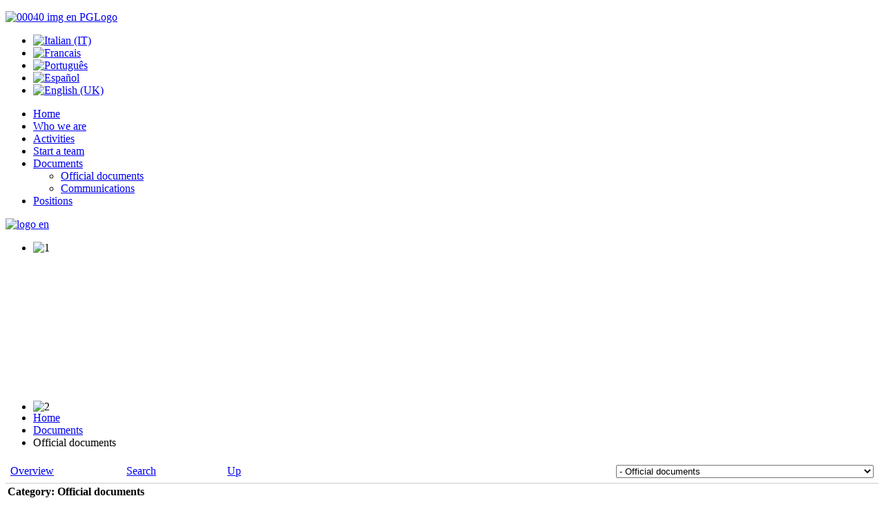

--- FILE ---
content_type: text/html; charset=utf-8
request_url: https://www.lacomunidadmundial.org/en/community-documents/official-documents.html
body_size: 4201
content:
<!DOCTYPE HTML>
<html lang="en-gb" dir="ltr"  data-config='{"twitter":0,"plusone":0,"facebook":0,"style":"LC"}'>

<head>
<meta charset="utf-8">
<meta http-equiv="X-UA-Compatible" content="IE=edge">
<meta name="viewport" content="width=device-width, initial-scale=1">
<base href="https://www.lacomunidadmundial.org/en/community-documents/official-documents.html" />
	<meta name="generator" content="Joomla! - Open Source Content Management" />
	<title>Official documents</title>
	<link href="/templates/yoo_master2/favicon.ico" rel="shortcut icon" type="image/vnd.microsoft.icon" />
	<link href="https://www.lacomunidadmundial.org/components/com_jdownloads/assets/lightbox/src/css/lightbox.css" rel="stylesheet" type="text/css" />
	<link href="https://www.lacomunidadmundial.org/components/com_jdownloads/assets/css/jdownloads_buttons.css" rel="stylesheet" type="text/css" />
	<link href="https://www.lacomunidadmundial.org/components/com_jdownloads/assets/css/jdownloads_fe.css" rel="stylesheet" type="text/css" />
	<link href="https://www.lacomunidadmundial.org/components/com_jdownloads/assets/rating/css/ajaxvote.css" rel="stylesheet" type="text/css" />
	<link href="https://www.lacomunidadmundial.org/components/com_jdownloads/assets/css/jdownloads_custom.css" rel="stylesheet" type="text/css" />
	<link href="/media/com_jce/site/css/content.min.css?badb4208be409b1335b815dde676300e" rel="stylesheet" type="text/css" />
	<link href="/modules/mod_djimageslider/themes/default/css/djimageslider.css" rel="stylesheet" type="text/css" />
	<link href="/media/mod_languages/css/template.css?fb163f6325fafc09c13cfda5d360c0ad" rel="stylesheet" type="text/css" />
	<script src="/media/jui/js/jquery.min.js?fb163f6325fafc09c13cfda5d360c0ad" type="text/javascript"></script>
	<script src="/media/jui/js/jquery-noconflict.js?fb163f6325fafc09c13cfda5d360c0ad" type="text/javascript"></script>
	<script src="/media/jui/js/jquery-migrate.min.js?fb163f6325fafc09c13cfda5d360c0ad" type="text/javascript"></script>
	<script src="/media/jui/js/bootstrap.min.js?fb163f6325fafc09c13cfda5d360c0ad" type="text/javascript"></script>
	<script src="https://www.lacomunidadmundial.org/components/com_jdownloads/assets/js/jdownloads.js" type="text/javascript"></script>
	<script src="https://www.lacomunidadmundial.org/components/com_jdownloads/assets/rating/js/ajaxvote.js" type="text/javascript"></script>
	<script src="https://www.lacomunidadmundial.org/components/com_jdownloads/assets/lightbox/src/js/lightbox.js" type="text/javascript"></script>
	<script src="/media/djextensions/jquery-easing/jquery.easing.min.js" type="text/javascript" defer="defer"></script>
	<script src="/modules/mod_djimageslider/assets/js/slider.js?v=" type="text/javascript" defer="defer"></script>
	<script type="text/javascript">
live_site = "https://www.lacomunidadmundial.org/";function openWindow (url) {
        fenster = window.open(url, "_blank", "width=550, height=480, STATUS=YES, DIRECTORIES=NO, MENUBAR=NO, SCROLLBARS=YES, RESIZABLE=NO");
        fenster.focus();
        }
	</script>
	<script type="text/javascript">
            var live_site = 'https://www.lacomunidadmundial.org/';
            var jwajaxvote_lang = new Array();
            jwajaxvote_lang['UPDATING'] = 'Updating...';
            jwajaxvote_lang['THANKS'] = 'Thanks for voting.';
            jwajaxvote_lang['ALREADY_VOTE'] = 'You have already voted for this item.';
            jwajaxvote_lang['VOTES'] = 'votes';
            jwajaxvote_lang['VOTE'] = 'vote';
            </script>
            <script type="text/javascript" src="https://www.lacomunidadmundial.org/components/com_jdownloads/assets/rating/js/ajaxvote.php"></script>

<link rel="apple-touch-icon-precomposed" href="/templates/yoo_master2/apple_touch_icon.png">
<link rel="stylesheet" href="/templates/yoo_master2/styles/LC/css/bootstrap.css">
<link rel="stylesheet" href="/templates/yoo_master2/styles/LC/css/theme.css">
<link rel="stylesheet" href="/templates/yoo_master2/css/custom.css">
<script src="/templates/yoo_master2/warp/vendor/uikit/js/uikit.js"></script>
<script src="/templates/yoo_master2/warp/vendor/uikit/js/components/autocomplete.js"></script>
<script src="/templates/yoo_master2/warp/vendor/uikit/js/components/search.js"></script>
<script src="/templates/yoo_master2/warp/vendor/uikit/js/components/tooltip.js"></script>
<script src="/templates/yoo_master2/warp/js/social.js"></script>
<script src="/templates/yoo_master2/js/theme.js"></script>
</head>

<body class="tm-sidebar-a-right tm-sidebars-1 tm-noblog">

	<div class="uk-container uk-container-center">

		
				<div class="tm-headerbar uk-clearfix uk-hidden-small">

						<a class="tm-logo" href="https://www.lacomunidadmundial.org">
	<p><img src="/images/00040_img_en_PGLogo.jpg" width="642" height="113" alt="00040 img en PGLogo" /></p></a>
			
			<div class="uk-panel"><div class="mod-languages">

	<ul class="lang-inline" dir="ltr">
						<li>
			<a href="/it/">
												<img src="/media/mod_languages/images/it.gif" alt="Italian (IT)" title="Italian (IT)" />										</a>
			</li>
								<li>
			<a href="/fr/">
												<img src="/media/mod_languages/images/fr.gif" alt="Francais" title="Francais" />										</a>
			</li>
								<li>
			<a href="/pt/">
												<img src="/media/mod_languages/images/pt.gif" alt="Português" title="Português" />										</a>
			</li>
								<li>
			<a href="/es/">
												<img src="/media/mod_languages/images/es.gif" alt="Español" title="Español" />										</a>
			</li>
											<li class="lang-active">
			<a href="https://www.lacomunidadmundial.org/en/community-documents/official-documents.html">
												<img src="/media/mod_languages/images/en.gif" alt="English (UK)" title="English (UK)" />										</a>
			</li>
				</ul>

</div>
</div>
		</div>
		
				<nav class="tm-navbar uk-navbar">

						<ul class="uk-navbar-nav uk-hidden-small"><li><a href="/en/">Home</a></li><li><a href="/en/who-we-are.html">Who we are</a></li><li><a href="/en/activities.html">Activities</a></li><li><a href="/en/start-a-team.html">Start a team</a></li><li class="uk-parent uk-active" data-uk-dropdown="{preventflip:'y'}" aria-haspopup="true" aria-expanded="false"><a href="/en/community-documents.html">Documents</a><div class="uk-dropdown uk-dropdown-navbar uk-dropdown-width-1"><div class="uk-grid uk-dropdown-grid"><div class="uk-width-1-1"><ul class="uk-nav uk-nav-navbar"><li class="uk-active"><a href="/en/community-documents/official-documents.html">Official documents</a></li><li><a href="/en/community-documents/communications.html">Communications</a></li></ul></div></div></div></li><li><a href="/en/positions.html">Positions</a></li></ul>			
						<a href="#offcanvas" class="uk-navbar-toggle uk-visible-small" data-uk-offcanvas></a>
			
			
						<div class="uk-navbar-content uk-navbar-center uk-visible-small"><a class="tm-logo-small" href="https://www.lacomunidadmundial.org">
	<img src="/images/logo_en.jpg" alt="logo en" /></a></div>
			
		</nav>
		
				<section id="tm-top-a" class="tm-top-a uk-grid" data-uk-grid-match="{target:'> div > .uk-panel'}" data-uk-grid-margin>
<div class="uk-width-1-1"><div class="uk-panel uk-panel-header">
<div style="border: 0px !important;">
<div id="djslider-loader102" class="djslider-loader djslider-loader-default" data-animation='{"auto":"1","transition":"easeInOutCubic","css3transition":"cubic-bezier(0.645, 0.045, 0.355, 1.000)","duration":400,"delay":3400}' data-djslider='{"id":"102","slider_type":"0","slide_size":980,"visible_slides":"1","direction":"left","show_buttons":"1","show_arrows":"1","preload":"800","css3":"1"}' tabindex="0">
    <div id="djslider102" class="djslider djslider-default" style="height: 230px; width: 970px;">
        <div id="slider-container102" class="slider-container">
        	<ul id="slider102" class="djslider-in">
          		          			<li style="margin: 0 10px 0px 0 !important; height: 230px; width: 970px;">
          					            											<img class="dj-image" src="/images/slide/slide1.jpg" alt="1" style="width: 100%; height: auto;"/>
																									
						
					</li>
                          			<li style="margin: 0 10px 0px 0 !important; height: 230px; width: 970px;">
          					            											<img class="dj-image" src="/images/slide/slide2.jpg" alt="2" style="width: 100%; height: auto;"/>
																									
						
					</li>
                          			<li style="margin: 0 10px 0px 0 !important; height: 230px; width: 970px;">
          					            											<img class="dj-image" src="/images/slide/slide3.jpg" alt="3" style="width: 100%; height: auto;"/>
																									
						
					</li>
                          			<li style="margin: 0 10px 0px 0 !important; height: 230px; width: 970px;">
          					            											<img class="dj-image" src="/images/slide/slide4.jpg" alt="4" style="width: 100%; height: auto;"/>
																									
						
					</li>
                          			<li style="margin: 0 10px 0px 0 !important; height: 230px; width: 970px;">
          					            											<img class="dj-image" src="/images/slide/slide5.jpg" alt="5" style="width: 100%; height: auto;"/>
																									
						
					</li>
                        	</ul>
        </div>
                <div id="navigation102" class="navigation-container" style="top: 13.04347826087%; margin: 0 0.51546391752577%;">
        	        	<img id="prev102" class="prev-button showOnHover" src="/modules/mod_djimageslider/themes/default/images/prev.png" alt="Previous" tabindex="0" />
			<img id="next102" class="next-button showOnHover" src="/modules/mod_djimageslider/themes/default/images/next.png" alt="Next" tabindex="0" />
									<img id="play102" class="play-button showOnHover" src="/modules/mod_djimageslider/themes/default/images/play.png" alt="Play" tabindex="0" />
			<img id="pause102" class="pause-button showOnHover" src="/modules/mod_djimageslider/themes/default/images/pause.png" alt="Pause" tabindex="0" />
			        </div>
                    </div>
</div>
</div>
<div class="djslider-end" style="clear: both" tabindex="0"></div></div></div>
</section>
		
		
				<div id="tm-middle" class="tm-middle uk-grid" data-uk-grid-match data-uk-grid-margin>

						<div class="tm-main uk-width-medium-3-4">

				
								<main id="tm-content" class="tm-content">

										<ul class="uk-breadcrumb"><li><a href="/en/">Home</a></li><li><a href="/en/community-documents/category/5-english.html">Documents</a></li><li class="uk-active"><span>Official documents</span></li></ul>					
					<div id="system-message-container">
</div>
<div class="jd-item-page"><table class="jd_top_navi" width="100%" style="border-bottom: 1px solid #cccccc;">
<tr valign="top" border="0px">
<td style="padding:5px;"><a href="/en/community-documents/official-documents.html" title="Display Overview"><span class="jdbutton jblue jmedium">Overview</span></a></td>
<td style="padding:5px;"><a href="/en/community-documents/official-documents/search.html" title="Search a specified Download"><span class="jdbutton jblue jmedium">Search</span></a></td>
<td style="padding:5px;"></td>
<td style="padding:5px;"><a href="/en/community-documents/category/5-english.html"  title="Go a Level up"><span class="jdbutton jblue jmedium">Up</span></a></td>
<td style="padding:5px;" align="right" valign="bottom"><form name="go_cat" id="go_cat" method="post"><select id="cat_list" name="cat_list" class="inputbox" title="Select a View or Category" onchange="gocat('/en/community-documents/official-documents.html', '/en/community-documents/official-documents/all.html', '/en/community-documents/official-documents/all.html?type=top',  '/en/community-documents/official-documents/all.html?type=new'  ,'null,null,null,/en/materiali/category/4-italiano.html,/en/community-documents/category/5-english.html,/en/documents/category/6-francais.html,/en/materiales/category/7-espanol.html,/en/materiais/category/8-portugues.html,/en/materiales/documentos-oficiales/category/9-documentos-oficiales.html,/en/materiales/posiciones/category/10-posiciones.html,/en/community-documents/official-documents/category/11-boletin-mundial-bulletin-mondial-bollettino-world-bulletin.html,/en/materiales/documentos-recomendado/category/12-documentos-recomendado.html,/en/community-documents/official-documents/category/13-uncategorised.html,/en/materiali/documenti-ufficiali/category/14-documenti-ufficiali.html,/en/community-documents/official-documents/category/15-official-documents.html')">
	<option value="0">Overview</option>
	<option value="-1">All Downloads</option>
	<option value="4">Italiano</option>
	<option value="14">- Documenti ufficiali</option>
	<option value="5">English</option>
	<option value="15" selected="selected">- Official documents</option>
	<option value="6">Francais</option>
	<option value="7">Espa&ntilde;ol</option>
	<option value="9">- Documentos oficiales</option>
	<option value="12">- Documentos recomendado</option>
	<option value="10">- Posiciones</option>
	<option value="8">Portugu&ecirc;s</option>
	<option value="11">Boletin Mundial - Bulletin mondial - Bollettino  - World Bulletin</option>
	<option value="13">Uncategorised</option>
</select>
</form></td>
</tr>
</table><table class="jd_cat_subheader" width="100%">
<tr>
<td width="60%" valign="top">
<b>Category: Official documents</b>
</td>
<td width="40%" valign="top" colspan="2">
<div class="jd_page_nav" style="text-align:right"> </div>
</td>
</tr>
<tr>
<td width="60%" valign="top" align="left"></td>
<td width="40%" valign="top" colspan="2">
<div class="jd_sort_order" style="text-align:right"></div>
</td>
</tr></table>


<div style="clear:both">&#160;</div>
<div style="float:right;"></div>
<div style="background-color:#EFEFEF; padding:6px;">Downloads: 2</div>

<table class="" width="100%" style="padding:3px; background-color:#F5F5F5;">
   <tr valign="middle">
      <td width="55%"><a  href="/en/community-documents/official-documents/download/15-official-documents/15-book-the-community.html"><img src="https://www.lacomunidadmundial.org/images/jdownloads/fileimages/flat_1/pdf.png" style="text-align:top;border:0px;" width="32" height="32" alt="pdf0"/></a> <a href="/en/community-documents/official-documents/download/15-official-documents/15-book-the-community.html">Book The Community</a>   <span class="jdbutton jred jstatus">HOT</span> </td>
      <td width="20%">
          <p align="center">
            <div class="jwajaxvote-inline-rating">
            <ul class="jwajaxvote-star-rating">
            <li id="rating15" class="current-rating" style="width:93.4%;"></li>
            <li><a href="javascript:void(null)" type="text/javascript" onclick="javascript:jwAjaxVote(15,1,42,9);" title="1 star out of 5" class="one-star"></a></li>
            <li><a href="javascript:void(null)" type="text/javascript" onclick="javascript:jwAjaxVote(15,2,42,9);" title="2 stars out of 5" class="two-stars"></a></li>
            <li><a href="javascript:void(null)" type="text/javascript" onclick="javascript:jwAjaxVote(15,3,42,9);" title="3 stars out of 5" class="three-stars"></a></li>
            <li><a href="javascript:void(null)" type="text/javascript" onclick="javascript:jwAjaxVote(15,4,42,9);" title="4 stars out of 5" class="four-stars"></a></li>
            <li><a href="javascript:void(null)" type="text/javascript" onclick="javascript:jwAjaxVote(15,5,42,9);" title="5 stars out of 5" class="five-stars"></a></li>
            </ul>
            <div id="jwajaxvote15" class="jwajaxvote-box">
            (9 votes)
            </div>
            </div>
            <div class="jwajaxvote-clr"></div></p>
      </td>
      <td width="10%">
          <p align="center"></p>
      </td>
      <td width="15%">
          <p align="center"><a  href="/en/community-documents/official-documents/summary/15-official-documents/15-book-the-community.html" title="Download" class="jdbutton jorange jsmall">Download</a></p>
      </td>
   </tr>
   <tr><td></td></tr>
</table>
<table class="" width="100%" style="padding:3px;">    
   <tr>
      <td width="75%" align="left" valign="top"><br /><br /></td>
      <td valign="top">
      </td>
      <td width="15%" valign="top"> Created<br /> Size<br /> Downloads</td>
      <td text-align="right" width="10%" valign="top">2013-06-23 19:31:51<br />510.02 KB<br />3,940</td>
   </tr>
</table>

<table class="" width="100%" style="padding:3px; background-color:#F5F5F5;">
   <tr valign="middle">
      <td width="55%"><a  href="/en/community-documents/official-documents/download/15-official-documents/11-manual-of-personal-development.html"><img src="https://www.lacomunidadmundial.org/images/jdownloads/fileimages/flat_1/zip.png" style="text-align:top;border:0px;" width="32" height="32" alt="zip1"/></a> <a href="/en/community-documents/official-documents/download/15-official-documents/11-manual-of-personal-development.html">Manual of Personal Development</a>   <span class="jdbutton jred jstatus">HOT</span> </td>
      <td width="20%">
          <p align="center">
            <div class="jwajaxvote-inline-rating">
            <ul class="jwajaxvote-star-rating">
            <li id="rating11" class="current-rating" style="width:100%;"></li>
            <li><a href="javascript:void(null)" type="text/javascript" onclick="javascript:jwAjaxVote(11,1,30,6);" title="1 star out of 5" class="one-star"></a></li>
            <li><a href="javascript:void(null)" type="text/javascript" onclick="javascript:jwAjaxVote(11,2,30,6);" title="2 stars out of 5" class="two-stars"></a></li>
            <li><a href="javascript:void(null)" type="text/javascript" onclick="javascript:jwAjaxVote(11,3,30,6);" title="3 stars out of 5" class="three-stars"></a></li>
            <li><a href="javascript:void(null)" type="text/javascript" onclick="javascript:jwAjaxVote(11,4,30,6);" title="4 stars out of 5" class="four-stars"></a></li>
            <li><a href="javascript:void(null)" type="text/javascript" onclick="javascript:jwAjaxVote(11,5,30,6);" title="5 stars out of 5" class="five-stars"></a></li>
            </ul>
            <div id="jwajaxvote11" class="jwajaxvote-box">
            (6 votes)
            </div>
            </div>
            <div class="jwajaxvote-clr"></div></p>
      </td>
      <td width="10%">
          <p align="center"></p>
      </td>
      <td width="15%">
          <p align="center"><a  href="/en/community-documents/official-documents/summary/15-official-documents/11-manual-of-personal-development.html" title="Download" class="jdbutton jorange jsmall">Download</a></p>
      </td>
   </tr>
   <tr><td></td></tr>
</table>
<table class="" width="100%" style="padding:3px;">    
   <tr>
      <td width="75%" align="left" valign="top"><p>Manual of Personal Development</p><br /><br /></td>
      <td valign="top">
      </td>
      <td width="15%" valign="top"> Created<br /> Size<br /> Downloads</td>
      <td text-align="right" width="10%" valign="top">2013-02-19 18:52:32<br />754.79 KB<br />2,512</td>
   </tr>
</table>
<input type="hidden" name="boxchecked" value=""/> 
<div style="text-align:right"></div><input type="hidden" name="catid" value="15"/><input type="hidden" name="333bc8267035b76be9b01c11dc687872" value="1" /><table class="jd_footer" style="width:100%;">   
    <tr>
        <td style="width:100%; vertical-align:top">
            <div class="jd_page_nav" style="text-align:right"></div>
        </td>
    </tr>
</table>
<div style="text-align:left" class="back_button"><a href="javascript:history.go(-1)">Back</a></div><div style="text-align:center" class="jd_footer"><a href="https://www.jDownloads.com" target="_blank" title="www.jDownloads.com">Powered&nbsp;by&nbsp;jDownloads</a></div></div>
				</main>
				
				
			</div>
			
                                                            <aside class="tm-sidebar-a uk-width-medium-1-4"><div class="uk-panel uk-panel-header">
	<p><a href="http://www.silo.net" target="_blank"><img src="/images/silo.gif" alt="silo" width="220" height="73" title="silo.net" /></a></p></div>
<div class="uk-panel uk-panel-header">
	<p><a href="http://www.parclabelleidee.fr/autresparcs.html" target="_blank"><img src="/images/parchi_en.gif" width="220" height="69" alt="Parks of study and reflection" title="silo.net" /></a></p></div>
<div class="uk-panel uk-panel-header">
	<p><a href="/en/links.html"><img src="/images/siti.jpg" width="180" height="157" alt="siti" style="display: block; margin-left: auto; margin-right: auto;" /></a></p></div></aside>
                        
		</div>
		
		
		
				<footer id="tm-footer" class="tm-footer">

						<a class="tm-totop-scroller" data-uk-smooth-scroll href="#"></a>
			
			
		</footer>
		
	</div>

	
		<div id="offcanvas" class="uk-offcanvas">
		<div class="uk-offcanvas-bar"><ul class="uk-nav uk-nav-offcanvas"><li><a href="/en/">Home</a></li><li><a href="/en/who-we-are.html">Who we are</a></li><li><a href="/en/activities.html">Activities</a></li><li><a href="/en/start-a-team.html">Start a team</a></li><li class="uk-parent uk-active"><a href="/en/community-documents.html">Documents</a><ul class="uk-nav-sub"><li class="uk-active"><a href="/en/community-documents/official-documents.html">Official documents</a></li><li><a href="/en/community-documents/communications.html">Communications</a></li></ul></li><li><a href="/en/positions.html">Positions</a></li></ul>
<div class="uk-panel"><div class="mod-languages">

	<ul class="lang-inline" dir="ltr">
						<li>
			<a href="/it/">
												<img src="/media/mod_languages/images/it.gif" alt="Italian (IT)" title="Italian (IT)" />										</a>
			</li>
								<li>
			<a href="/fr/">
												<img src="/media/mod_languages/images/fr.gif" alt="Francais" title="Francais" />										</a>
			</li>
								<li>
			<a href="/pt/">
												<img src="/media/mod_languages/images/pt.gif" alt="Português" title="Português" />										</a>
			</li>
								<li>
			<a href="/es/">
												<img src="/media/mod_languages/images/es.gif" alt="Español" title="Español" />										</a>
			</li>
											<li class="lang-active">
			<a href="https://www.lacomunidadmundial.org/en/community-documents/official-documents.html">
												<img src="/media/mod_languages/images/en.gif" alt="English (UK)" title="English (UK)" />										</a>
			</li>
				</ul>

</div>
</div></div>
	</div>
	
</body>
</html>